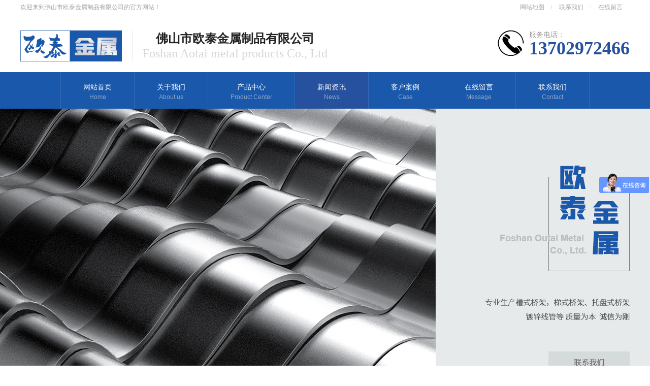

--- FILE ---
content_type: text/html; charset=utf-8
request_url: http://fsot123.com/home/news/news/catid/5.html?page=41
body_size: 4283
content:
<!-- lm2 -->
<!DOCTYPE html>
<html lang="zh-cmn-Hans">
<head>
    <meta charset="UTF-8">
    <meta name="keywords" content="佛山市欧泰金属制品">
    <meta name="description" content="佛山市欧泰金属制品">
    <title>新闻资讯</title>
    <!-- base -->
    <link rel="stylesheet" href="/template/home/css/l-base.css" />
    <link rel="stylesheet" href="/template/home/css/swiper.min.css">
    <script src="/template/home/js/swiper.min.js"></script>
    <script src="/template/home/js/jquery-3.3.1.min.js"></script>
    <!-- end base-->
    <!-- pc -->
    <link rel="stylesheet" href="/template/home/css/l-style.css" />
    <link rel="stylesheet" href="/template/home/css/swiper-ud.min.css">
    <!-- end pc -->
	 
	<meta name="baidu-site-verification" content="WBS4JGefae" />
<script>
(function(){
    var bp = document.createElement(\\\'script\\\');
    var curProtocol = window.location.protocol.split(\\\':\\\')[0];
    if (curProtocol === \\\'https\\\') {
        bp.src = \\\'https://zz.bdstatic.com/linksubmit/push.js\\\';
    }
    else {
        bp.src = \\\'http://push.zhanzhang.baidu.com/push.js\\\';
    }
    var s = document.getElementsByTagName("script")[0];
    s.parentNode.insertBefore(bp, s);
})();
</script>
<script>
var _hmt = _hmt || [];
(function() {
  var hm = document.createElement("script");
  hm.src = "https://hm.baidu.com/hm.js?89869520791e237fde816ccb85e20e7c";
  var s = document.getElementsByTagName("script")[0]; 
  s.parentNode.insertBefore(hm, s);
})();
</script></head>
<body>
<div class="l-head">
    <div class="top">
        <div class="l-wrapper">
            <div class="left l-fl"><p>欢迎来到佛山市欧泰金属制品有限公司的官方网站！</p></div>
            <ul class="right l-fr l-lf">
                <li><a href="/home/map/map/catid/24.html">网站地图</a><span></span></li>
                <li><a href="/home/about/about/catid/22.html">联系我们</a><span></span></li>
                <li><a href="/home/message/message/catid/25.html">在线留言</a></li>
            </ul>
            <div class="l-fc"></div>
        </div>
    </div>
	<div class="middle">
        <div class="l-wrapper">
            <div class="left l-fl">
                <a href="/home/index/index.html"><img class="logo l-fl" src="/uploads/20200521/6e7ef7840bef24150f45ada8a6eb372d.png" alt="logo"/></a>
                <div class="text l-fl l-tc">
					<h1>佛山市欧泰金属制品有限公司</h1><p><span style="font-size: 24px;">Foshan Aotai metal products Co., Ltd</span></p>                </div>
                <div class="l-fc"></div>
            </div>
            <div class="right l-fr">
                <img class="phone l-fl" src="/template/home/img/phone.png" alt=""/>
                <div class="text l-fl">
                    <p>服务电话：</p>
                    <h1>13702972466</h1>
                </div>
                <div class="l-fc"></div>
            </div>
            <div class="l-fc"></div>
        </div>
    </div>
    <div class="nav">
        <div class="l-wrapper">
            <ul id="nav-list" class="l-lf">
                <li><a href="/home/index/index.html"><span>网站首页</span><br/><span>Home</span></a></li>
			
                <li><a href="/home/about/about/catid/38.html"><span>关于我们</span><br/><span>About us</span></a></li>
			
                <li><a href="/home/product/product/catid/13.html"><span>产品中心</span><br/><span>Product Center</span></a></li>
			
                <li><a href="/home/news/news/catid/5.html"><span>新闻资讯</span><br/><span>News</span></a></li>
			
                <li><a href="/home/img/img/catid/4.html"><span>客户案例</span><br/><span>Case</span></a></li>
			
                <li><a href="/home/message/message/catid/25.html"><span>在线留言</span><br/><span>Message</span></a></li>
			
                <li><a href="/home/about/about/catid/22.html"><span>联系我们</span><br/><span>Contact</span></a></li>
      
                <div></div>
            </ul>
			<script>
			var nav_list_a=document.getElementById("nav-list").getElementsByTagName("a");
			var currenturl = document.location.href;
			for(var lm1=0;lm1<nav_list_a.length;lm1++){
				var aurl=nav_list_a[lm1].getAttribute("href");
				if(currenturl.indexOf(aurl)!=-1){
					nav_list_a[0].style.background="none";
					nav_list_a[lm1].classList.add("active");
				}
			}
			</script>
        </div>
    </div>
</div>
<div class="l-banner">
    <div class="swiper-container">
        <div class="swiper-wrapper">
        <div class="swiper-slide">
						<a><img src="/uploads/20200521/dd88b66f095a55b3ef8822645d2118e3.jpg" alt="1"/></a>
					
		</div>
		
        </div>
        <div class="swiper-pagination"></div>
        <!--<div class="swiper-button-next"></div>-->
        <!--<div class="swiper-button-prev"></div>-->
    </div>
    <script>
        var swiper = new Swiper('.l-banner .swiper-container', {
            spaceBetween: 30,
            loop: true,
            centeredSlides: true,
            autoplay: {
                delay: 6000,
                disableOnInteraction: false,
            },
            pagination: {
                el: '.l-banner .swiper-pagination',
                clickable: true,
                renderBullet: function (index, className) {
                    return '<span class="' + className + '">' + (index + 1) + '</span>';
                },
            },
            navigation: {
                nextEl: '.l-banner .swiper-button-next',
                prevEl: '.l-banner .swiper-button-prev',
            },
        });
    </script>
</div>
<div class="lm-search">
    <div class="wrapper l-wrapper">
        <div class="l-lf left">
            <span>热门关键词：</span>
            <a href="/home/product/product/catid/51.html">托盘式桥架</a>、
            <a href="/home/product/product/catid/52.html">槽式桥架</a>、
            <a href="/home/product/product/catid/53.html">梯式桥架</a>、
            <a href="/home/product/product/catid/50.html">镀锌线管</a>、
        </div>
        <div class="l-fr right">
            <form action="/home/search/index.html">
                <input type="text" name="key" value="输入你想要搜索的关键字">
                <input type="submit" value="">
            </form>
        </div>
        <div class="l-fc"></div>
    </div>
</div> 
<div class="l-wrapper" style="margin-top: 45px;margin-bottom: 45px;">
    <div class="l-side l-fl">
        <div class="title">
		
			<h1>新闻资讯</h1>
            <p>News</p>
		
        </div>
        <ul id="side-type" class="type">
			<li>
				<a href="/home/news/news/catid/34.html" alt="行业新闻">行业新闻</a>
						</li>
			<li>
				<a href="/home/news/news/catid/35.html" alt="企业新闻">企业新闻</a>
						</li>
        </ul>
		<!-- 列表页所在栏目高亮 -->
		<script type="text/javascript">
			var side_type_a=document.getElementById("side-type").getElementsByTagName("a");
			var currenturl = document.location.href;
			for(var lm2=0;lm2<side_type_a.length;lm2++){
				var aurl=side_type_a[lm2].getAttribute("href");
				if(currenturl.indexOf(aurl)!=-1){
					side_type_a[lm2].classList.add("active");
				}
			}
		</script>
		<!-- 详情页所在栏目高亮 -->
		 

		<script type="text/javascript">
			var pre_url = '';
			aurl2 = pre_url;
			
			var lm_product_type_a2=document.getElementById("side-type").getElementsByTagName("a");
			for(var lm5=0;lm5<lm_product_type_a2.length;lm5++){
				var sb = lm_product_type_a2[lm5].getAttribute("href");
				if(sb== aurl2){
					lm_product_type_a2[lm5].classList.add("active");
				}
			}
		</script>
        <div class="title">
            <h1>联系我们</h1>
            <p>CONTACT US</p>
        </div>
        <div class="info">
            <h1>佛山市欧泰金属制品有限公司</h1><p><span style="font-size: 18px;">&nbsp;&nbsp;&nbsp; Foshan Aotai metal products Co., Ltd</span></p><p>地址：佛山市顺德区陈村镇合成二宅基路7号二层</p><p>联系人：于经理</p><p>手机：13702972466</p><p>联系人：简经理</p><p>手机：13630031322</p><p>传真：0757-26604282</p>        </div>
    </div>
    <div class="l-right l-fr">
        <div class="l-loca">
            您现在所在的位置：<a href='/home/index/index.html' title='首页'>首页</a>&gt<span>新闻资讯</span>        </div>
        <div class="l-cont"> 
<ul class="l-news">
	<li>
		<div class="text l-fl">
			<h1><a href="/home/news/newsshow/id/17.html">避免铜板出现凹坑</a></h1>
			<p><a href="/home/news/newsshow/id/17.html"> 相信一定有很多人碰到过佛山铜板厂家生产的铜板或者铜带的表面有发生起皮或者凹坑，由于这些原因造成最后东西不能用~ 确实这是个很令人头疼的问题，因为一但表面有凹坑或者麻点，起皮这样的现象就会造成整...</a></p>
		</div>
		<div class="date l-fr">2018-11-01</div>
		<div class="l-fc"></div> 
		<a class="more" href="/home/news/newsshow/id/17.html">查看详情 ></a>
	</li>
	<li>
		<div class="text l-fl">
			<h1><a href="/home/news/newsshow/id/16.html">铜的分类</a></h1>
			<p><a href="/home/news/newsshow/id/16.html">纯铜:呈紫红色﹐又称紫铜。纯铜密度为8.96﹐熔点为1083℃﹐具有优良的导电性﹑导热性﹑延展性和耐蚀性。主要用于制作发电机﹑母线﹑电缆﹑开关装置﹑变压器等电工器材和热交换器﹑管道﹑太阳能加热装...</a></p>
		</div>
		<div class="date l-fr">2018-11-01</div>
		<div class="l-fc"></div> 
		<a class="more" href="/home/news/newsshow/id/16.html">查看详情 ></a>
	</li>
	<li>
		<div class="text l-fl">
			<h1><a href="/home/news/newsshow/id/15.html">铜及其合金牌号的表示方法（GB/T340—1976）</a></h1>
			<p><a href="/home/news/newsshow/id/15.html">根据国家标准GB/T340—1976的规定,有色金属及其合金牌号的表示方法是:(1)产品牌号的命名,以代号字头或元素符号后的成分数字或顺序号结合产品类别或组别名称表示。(2)产品代号,采用标准规...</a></p>
		</div>
		<div class="date l-fr">2018-11-01</div>
		<div class="l-fc"></div> 
		<a class="more" href="/home/news/newsshow/id/15.html">查看详情 ></a>
	</li>
	
</ul>
<div class="l-page l-tc"><ul class="pagination"><li><a href="/home/news/news/catid/5.html?page=40">&laquo;</a></li> <li><a href="/home/news/news/catid/5.html?page=1">1</a></li><li><a href="/home/news/news/catid/5.html?page=2">2</a></li><li class="disabled"><span>...</span></li><li><a href="/home/news/news/catid/5.html?page=33">33</a></li><li><a href="/home/news/news/catid/5.html?page=34">34</a></li><li><a href="/home/news/news/catid/5.html?page=35">35</a></li><li><a href="/home/news/news/catid/5.html?page=36">36</a></li><li><a href="/home/news/news/catid/5.html?page=37">37</a></li><li><a href="/home/news/news/catid/5.html?page=38">38</a></li><li><a href="/home/news/news/catid/5.html?page=39">39</a></li><li><a href="/home/news/news/catid/5.html?page=40">40</a></li><li class="active"><span>41</span></li> <li class="disabled"><span>&raquo;</span></li></ul></div>
        </div>
    </div>
    <div class="l-fc"></div>
</div> 

<div class="l-head">
    <div class="nav">
        <div class="l-wrapper">
            <ul id="nav-list2" class="l-lf">
                <li><a href="/home/index/index.html"><span>网站首页</span><br/><span>Home</span></a></li>
			
                <li><a href="/home/about/about/catid/38.html"><span>关于我们</span><br/><span>About us</span></a></li>
			
                <li><a href="/home/product/product/catid/13.html"><span>产品中心</span><br/><span>Product Center</span></a></li>
			
                <li><a href="/home/news/news/catid/5.html"><span>新闻资讯</span><br/><span>News</span></a></li>
			
                <li><a href="/home/img/img/catid/4.html"><span>客户案例</span><br/><span>Case</span></a></li>
			
                <li><a href="/home/message/message/catid/25.html"><span>在线留言</span><br/><span>Message</span></a></li>
			
                <li><a href="/home/about/about/catid/22.html"><span>联系我们</span><br/><span>Contact</span></a></li>
            
                <div></div>
            </ul>
			<script>
			var nav_list_a=document.getElementById("nav-list2").getElementsByTagName("a");
			var currenturl = document.location.href;
			for(var lm1=0;lm1<nav_list_a.length;lm1++){
				var aurl=nav_list_a[lm1].getAttribute("href");
				if(currenturl.indexOf(aurl)!=-1){
					nav_list_a[0].style.background="none";
					nav_list_a[lm1].classList.add("active");
				}
			}
			</script>
        </div>
	</div>
</div>
<div class="l-foot">
    <div class="l-wrapper">
        <div class="logo l-fl">
            <a href="/home/index/index.html"><img src="/uploads/20200521/6e7ef7840bef24150f45ada8a6eb372d.png" alt="logo"/></a>
        </div>
        <div class="info l-fl">
            <h1>咨询热线：13702972466</h1><p>地址：佛山市顺德区陈村镇合成二宅基路7号二层</p><p>联系人：于经理 &nbsp;手机：13702972466</p><p>联系人：简经理 &nbsp;手机：13630031322&nbsp;&nbsp;&nbsp;&nbsp;&nbsp;&nbsp;</p><p>传真：0757-26604282</p><p>版权所有©佛山市欧泰金属制品有限公司所有&nbsp;&nbsp;</p><p>技术支持：<a href="http://www.it300.cc" target="_self">佛山网站建设&nbsp;</a></p><p><br/></p>			友情链接：
			  
        </div>
        <div class="QRCode l-fr l-tc">
<p><img title="1590570091902887.jpg" alt="于.jpg" src="/uploads/20200527/1590570091902887.jpg"/></p><p>&nbsp;</p>		
        </div>
        <div class="l-fc"></div>
    </div>
</div>
</body>
</html>

--- FILE ---
content_type: text/css
request_url: http://fsot123.com/template/home/css/l-base.css
body_size: 1248
content:
/*框架*/
/*text-align：解决不同浏览器居中问题*/
*{
    margin:0;
    padding:0;
}
body{
    text-align:left;
    font:14px/24px 微软雅黑,Arial,Verdana,sans-serif,"Times New Roman",宋体;
    color:#000;
    background:#fff;
}
input,select{
    font-size:14px;
    vertical-align:middle;
}
/*修正IE5.x和IE6的斜体溢出的bug*/
* html body{
    overflow: visible;
}
* html iframe,
* html frame{
    overflow: auto;
}
* html frameset{
    overflow: hidden;
}
/*end*/
/*强制输入时若内容超出，换行*/
textarea,input{
    word-wrap:break-word;
    word-break:break-all;
    border: none;
    padding:0px;
}
li{
    list-style-type:none;
}
/*当图片作为链接内容，会有默认边框出现，去掉*/
img{
    border:0 none;
}
a, a:link, a:visited, a:hover{
    text-decoration: none;
	color:#000;
}
table,th,td{
	border: 1px solid #000;
	border-collapse: collapse;
	padding: 3px 5px;
}
h1{ font-size:24px;}
h2{ font-size:20px;}
h3{ font-size:18px;}
h4{ font-size:16px;}
h5{ font-size:14px;}
h6{ font-size:12px;}
/*end 框架*/
/*预设*/
.l-fl{
    float: left;
}
.l-fr{
    float: right;
}
/*防止IE BUG*/
.l-fc{
    clear:both;
    height:0px;
    width:100%;
    font-size:1px;
    line-height:0px;
    visibility:hidden;
    overflow:hidden;
}
.l-fc2{
    clear:both;
}
.l-lf{
}
.l-lf>li{
    float: left;
}
.l-lf>div:last-child{
    clear: both;
}
.l-cp{cursor:pointer;}
.l-tl{text-align:left;}
.l-tr{text-align:right;}
.l-tc{text-align:center;}
/*l-wb 强制内容换行；l-wk 强制内容不换行*/
.l-wb{word-break:break-all;word-wrap:break-word;}
.l-wk{word-break:keep-all;word-wrap:normal;}
.l-bs{
    -webkit-box-sizing: border-box;
    -moz-box-sizing: border-box;
    box-sizing: border-box;
}
/*end 预设*/
/*雷同类*/
.l-wrapper{
    width: 1200px;
    margin: 0 auto;
    -webkit-box-sizing: border-box;
    -moz-box-sizing: border-box;
    box-sizing: border-box;
}
.l-wrapper2{
    width: 1000px;
    margin: 0 auto;
    -webkit-box-sizing: border-box;
    -moz-box-sizing: border-box;
    box-sizing: border-box;
}
.l-title{
    padding: 47px 0 22px;
    text-align: center;
}
.l-title p{
    font-family: Arial;
    line-height: 23px;
    font-size: 23px;
    color: #f0f0f0;
}
.l-title h1{
    margin: 7px 0 5px;
    line-height: 36px;
    font-size: 36px;
    color: #242426;
}
.l-title hr{
    display: inline-block;
    width: 370px;
    background: #f0f0f0;
}
.l-title img{
    margin: 13px 0 0;
}
.l-hr{
    width: 10px;
    height: 1px;
    border: none;
    margin: 1px 0;
    background: #000;
}
.l-img{
    display: table-cell;
    text-align: center;
    vertical-align: middle;
    overflow: hidden;
}
.l-img img{
    vertical-align: middle;
}
/*end 雷同类*/


--- FILE ---
content_type: text/css
request_url: http://fsot123.com/template/home/css/l-style.css
body_size: 3370
content:
.m-head,
.m-nav-ce,
.m-banner,
.m-middle,
.m-inside,
.m-foot{
    display: none;
}

.l-head{
}
.l-head .top{
    height: 30px;
    border-bottom: 1px solid #ECE7E9;
    -webkit-box-sizing: border-box;
    -moz-box-sizing: border-box;
    box-sizing: border-box;
    padding: 2px 0 0;
}
.l-head .top *{
    font-size: 12px;
    color: #a0a3a2;
}
.l-head .top .right a{
    padding: 0 14px;
}
.l-head .top .right span{
    display: inline-block;
    width: 1px;
    height: 8px;
    background: #DCDCDC;
    overflow: hidden;
}
.l-head .middle{
    height: 112px;
    -webkit-box-sizing: border-box;
    -moz-box-sizing: border-box;
    box-sizing: border-box;
    padding: 30px 0 0;
}
.l-head .middle .logo{
    width: 200px;
}
.l-head .middle .left .text{
    border-left: 1px solid #EBEBEB;
    margin: 0 0 0 20px;
    padding: 4px 0 0 20px;
}
.l-head .middle .left h1{
    margin: 0 0 5px;
    font-size: 24px;
    color: #242426;
}
.l-head .middle .left p{
    font-family: Nyala;
    font-size: 16px;
    color: #d6d6d6;
}
.l-head .middle .right{
    margin: -4px 0 0;
}
.l-head .middle .right img{
    margin: 4px 10px 0 0;
}
.l-head .middle .right p{
    margin: 0 0 3px;
    color: #949293;
}
.l-head .middle .right h1{
    font-family: Agency FB;
    font-size: 36px;
    color: #25519e;
}
.l-head .nav{
    height: 72px;
    text-align: center;
    background: #1A58AB;
}
.l-head .nav ul{
    display: inline-block;
}
.l-head .nav a{
    display: inline-block;
    border-left: 1px solid #3469B4;
    padding: 12px 44px;
    color: white;
}
.l-head .nav li:nth-child(1) a{
    background: #25519E;
}
.l-head .nav li:hover a{
    background: #25519E;
}
.l-head .nav li a.active{
    background: #25519E!important;
}
.l-head .nav li:nth-last-child(2) a{
    border-right: 1px solid #3469B4;
}
.l-head .nav span:nth-child(1){
    position: relative;
    top: 5px;
}
.l-head .nav span:nth-child(3){
    font-size: 12px;
    color: #8da4ca;
}
.l-middle{
}
.l-middle .prod{
    margin-bottom: 50px;
}
.l-middle .prod .type{
    margin-bottom: 38px;
}
.l-middle .prod .type li{
    display: inline-block;
    float: none;
}
.l-middle .prod .type li a{
    display: block;
    border: 1px solid #D7D7D7;
    margin: 0 2px 4px;
    padding: 8px 70px;
    -webkit-transition: all .3s ease-in-out 0s;
    -moz-transition: all .3s ease-in-out 0s;
    -ms-transition: all .3s ease-in-out 0s;
    -o-transition: all .3s ease-in-out 0s;
    transition: all .3s ease-in-out 0s;
}
.l-middle .prod .type li:hover a{
    border: 1px solid #125AAC;
    background: #125AAC;
    color: white;
}
.l-middle .prod .type li a.active{
    border: 1px solid #125AAC;
    background: #125AAC;
    color: white;
}
.l-middle .prod .prod-list{
	height: 377px;
}
.l-middle .prod .list{
    display: none;
	text-align: center;  
    -webkit-transition: all .3s ease-in-out 0s;
    -moz-transition: all .3s ease-in-out 0s;
    -ms-transition: all .3s ease-in-out 0s;
    -o-transition: all .3s ease-in-out 0s;
    transition: all .3s ease-in-out 0s;
}
.l-middle .prod .list:nth-child(1){
    display: block;
}
.l-middle .prod .list li{
	display: inline-block;
    margin: 0 22px 0 0;
}
.l-middle .prod .list .l-img{
    width: 280px;
    height: 309px;
}
.l-middle .prod .list .l-img img{
    max-width: 280px;
    max-height: 309px;
    -webkit-transition: all .3s ease-in-out 0s;
    -moz-transition: all .3s ease-in-out 0s;
    -ms-transition: all .3s ease-in-out 0s;
    -o-transition: all .3s ease-in-out 0s;
    transition: all .3s ease-in-out 0s;
}
.l-middle .prod .list li:hover .l-img img{
    -webkit-transform: scale(1.1);
    -moz-transform: scale(1.1);
    -ms-transform: scale(1.1);
    -o-transform: scale(1.1);
    transform: scale(1.1);
}
.l-middle .prod .list li:nth-last-child(1){
    margin-right: 0;
}
.l-middle .prod .list li p{
    padding: 22px 0;
    background: #242424;
    -webkit-transition: all .3s ease-in-out 0s;
    -moz-transition: all .3s ease-in-out 0s;
    -ms-transition: all .3s ease-in-out 0s;
    -o-transition: all .3s ease-in-out 0s;
    transition: all .3s ease-in-out 0s;
}
.l-middle .prod .list li:hover p{
    background: #125AAC;
}
.l-middle .prod .list li p a{
    font-weight: bold;
    color: white;
}
.l-middle .case{
    min-height: 838px;
    text-align: center;
    background: url("../img/case-bg.png") no-repeat center bottom;
}
.l-middle .case ul{
    margin: 85px 0 0;
}
.l-middle .case li{
    display: inline-block;
    margin: 0 140px 52px 0;
}
.l-middle .case li:nth-child(3n){
    margin-right: 0;
}
.l-middle .case li .l-img{
    width: 206px;
    height: 156px;
}
.l-middle .case li .l-img img{
    max-width: 206px;
    max-height: 156px;
    -webkit-transition: all .3s ease-in-out 0s;
    -moz-transition: all .3s ease-in-out 0s;
    -ms-transition: all .3s ease-in-out 0s;
    -o-transition: all .3s ease-in-out 0s;
    transition: all .3s ease-in-out 0s;
}
.l-middle .case li:hover .l-img img{
    -webkit-transform: scale(1.1);
    -moz-transform: scale(1.1);
    -ms-transform: scale(1.1);
    -o-transform: scale(1.1);
    transform: scale(1.1);
}
.l-middle .case li p a{
    display: block;
    padding: 18px 0;
    color: white;
    background: #242424;
}
.l-middle .case li:hover p a{
    background: url("../img/case-tb.png") no-repeat center;
}
.l-middle .about{
    height: 950px;
    -webkit-box-sizing: border-box;
    -moz-box-sizing: border-box;
    box-sizing: border-box;
    padding: 151px 0 0;
    background: url("../img/about-bg.png") no-repeat center;
}
.l-middle .about .pic{
    margin: 0 0 0 32px;
}
.l-middle .about .pic .l-img{
	position: relative;
	top: 120px;
	left: -65px;
}
.l-middle .about .pic .l-img img{
    /* max-width: 323px; */
    /* max-height: 428px; */
	width: 390px;
}
.l-middle .about .text{
    width: 525px;
}
.l-middle .about .text h2{
    margin: 38px 0 0;
    font-family: Arial;
    font-size: 23px;
    font-weight: normal;
    color: #535252;
}
.l-middle .about .text h1{
    margin: 5px 0 27px;
    font-size: 23px;
    color: #151515;
}
.l-middle .about .text hr{
    position: relative;
    left: -50px;
    width: 50px;
    height: 2px;
    margin: 10px 0 20px;
    background: #151515;
    border: none;
    background: #000;
}
.l-middle .about .text p{
    line-height: 25px;
    color: #535252;
}
.l-middle .about .text a{
    display: inline-block;
    margin: 80px 0 0;
    padding: 10px 30px;
    border: 1px solid #535252;
    -webkit-transition: all .3s ease-in-out 0s;
    -moz-transition: all .3s ease-in-out 0s;
    -ms-transition: all .3s ease-in-out 0s;
    -o-transition: all .3s ease-in-out 0s;
    transition: all .3s ease-in-out 0s;
}
.l-middle .about .text a:hover{
    border: 1px solid #1A58AB;
    color: white;
    background: #1A58AB;
}
.l-middle .news{
    min-height: 810px;
    text-align: center;
    background: url("../img/news-bg.png") no-repeat center;
}
.l-middle .news .l-title{
    position: relative;
    top: -85px;
}
.l-middle .news li{
    display: inline-block;
}
.l-middle .news .cont *{
    color: white;
}
.l-middle .news .type{
    margin: 0 0 55px;
}
.l-middle .news .type a{
    display: inline-block;
    border: 2px solid #686868;
    padding: 8px 51px;
    font-size: 16px;
    -webkit-transition: all .3s ease-in-out 0s;
    -moz-transition: all .3s ease-in-out 0s;
    -ms-transition: all .3s ease-in-out 0s;
    -o-transition: all .3s ease-in-out 0s;
    transition: all .3s ease-in-out 0s;
}
.l-middle .news .type li:hover a{
    border: 2px solid #1A58AB;
    background: #1A58AB;
}
.l-middle .news .type li a.active {
    border: 2px solid #1A58AB;
    background: #1A58AB;
}
.l-middle .news .list{
    display: none;
}
.l-middle .news .list:nth-child(1){
    display: block;
}
.l-middle .news .list li{
    display: inline-block;
    width: 363px;
    margin: 0 50px 0 0;
}
.l-middle .news .list li:nth-last-child(1){
    margin-right: 0;
}
.l-middle .news .list li .l-img{
    width: 340px;
    height: 250px;
}
.l-middle .news .list li .l-img img{
    max-width: 340px;
    max-height: 250px;
    -webkit-transition: all .3s ease-in-out 0s;
    -moz-transition: all .3s ease-in-out 0s;
    -ms-transition: all .3s ease-in-out 0s;
    -o-transition: all .3s ease-in-out 0s;
    transition: all .3s ease-in-out 0s;
}
.l-middle .news .list li:hover .l-img img{
    -webkit-transform: scale(1.1);
    -moz-transform: scale(1.1);
    -ms-transform: scale(1.1);
    -o-transform: scale(1.1);
    transform: scale(1.1);
}
.l-middle .news .list li div:nth-child(2){
    text-align: left;
}
.l-middle .news .list .date{
    margin: 16px 0 0;
    font-family: Arial;
    font-size: 24px;
}
.l-middle .news .list .title{
    margin: 5px 0;
}
.l-middle .news .list .title a{
    font-size: 16px;
}
.l-middle .news .list .desc a{
    font-size: 12px;
}
.l-middle .news .list .more{
    margin: 20px 0 0;
    font-size: 12px;
}
.l-foot{
    padding: 40px 0 15px;
}
.l-foot .logo{
    margin: 20px 0 0;
}
.l-foot .info{
	max-width: 900px;
    margin: 0 0 0 78px;
}
.l-foot .info h1{
    margin: 0 0 7px;
    font-size: 18px;
    color: #363635;
}
.l-foot .info p{
    color: #616766;
}
.l-foot .QRCode{
    position: relative;
    top: -10px;
}
.lm-search{
    height: 80px;
    -webkit-box-sizing: border-box;
    -moz-box-sizing: border-box;
    box-sizing: border-box;
    background: #F3F3F3;
}
.lm-search .left{
    display: inline-block;
    padding: 29px 0 0;
}
.lm-search .left span{
    color: #4c4c4c;
    font-weight: bold;
}
.lm-search .left a{
    color: #4c4c4c;
}
.lm-search form{
    position: relative;
    top: -3px;
}
.lm-search form input:nth-child(1){
    width: 305px;
    height: 38px;
    border: 1px solid #DFDFDF;
    -webkit-box-sizing: border-box;
    -moz-box-sizing: border-box;
    box-sizing: border-box;
    margin: 25px 0 0;
    padding: 0 0 0 10px;
    background: #fff;
    color: #bababa;
}
.lm-search form input:nth-child(2){
    position: relative;
    top: 12px;
    width: 60px;
    height: 38px;
    border: 1px solid #DFDFDF;
    background: url("../img/search.png") no-repeat center;
}
.l-side{
    width: 268px;
}
.l-side .title{
    width: 268px;
    height: 99px;
    -webkit-box-sizing: border-box;
    -moz-box-sizing: border-box;
    box-sizing: border-box;
    padding: 28px 0 0;
    text-align: center;
    background: url("../img/side-tb.png") no-repeat center;
}
.l-side .title *{
    color: white;
}
.l-side .title h1{
    margin: 0 0 2px;
    font-size: 24px;
}
.l-side .title p{
    font-size: 12px;
}
.l-side .type a{
    display: block;
    border: 1px solid #0059B4;
    padding: 16px 0;
    text-align: center;
    color: white;
    background: #0059B4;
}
.l-side .type>li{
	position: relative;
}
.l-side .type>li ul{
	display: none;
	position: absolute;
	top: 0;
	left: 269px;
	width: 268px;
	z-index: 999;
}
.l-side .type li:hover ul{
	display:block;
}
.l-side .type li:hover>a{
    border: 1px solid #1F68BD;
    background: #1350A6;
}
.l-side .type li a.active{
    border: 1px solid #1F68BD;
    background: #1350A6;
}
.l-side .info{
    
    -webkit-box-sizing: border-box;
    -moz-box-sizing: border-box;
    box-sizing: border-box;
    padding: 10px 0;
    background: url("../img/ctct-bg.png") no-repeat center;
	background-size:100% 100%;
}
.l-side .info h1{
    white-space: nowrap;
	text-align: center;
    font-size: 16px;
    color: #3b3b3a;
}
.l-side .info h1+p{
    position: relative;
    left: -58px;
    white-space: nowrap;
    -webkit-transform: scale(1);
    -moz-transform: scale(1);
    -ms-transform: scale(1);
    -o-transform: scale(1);
    transform: scale(.65);
    color: #7b7575;
}
.l-side .info>p{
    margin-left: 3em;
    padding: 3px 20px;
    text-indent: -3em;
    color: #616766;
}
.l-right{
    width: 890px;
}
.l-loca,
.l-loca *,
.l-loca a{
    color: #8e8e8e;
}
.l-loca{
    border-bottom: 1px solid #ECECEC;
    margin: 0 0 20px;
    padding-bottom: 5px;
}
.l-ctct .info p{
    line-height: 28px;
    color: #616767;
}
.l-ctct .QRCode{
    margin: 0 70px 0 0; 
}
.l-ctct .map{
	margin: 30px 0 0;
}
.l-prod{
    text-align: center;
}
.l-prod li{
    display: inline-block;
	float: left;
    margin: 0 20px 39px 0;
    text-align: center;
}
.l-prod li:nth-child(3n){
    margin-right: 0;
}
.l-prod li .l-img{
    width: 280px;
    height: 309px;
}
.l-prod li .l-img img{
    max-width: 280px;
    max-height: 309px;
    -webkit-transition: all .3s ease-in-out 0s;
    -moz-transition: all .3s ease-in-out 0s;
    -ms-transition: all .3s ease-in-out 0s;
    -o-transition: all .3s ease-in-out 0s;
    transition: all .3s ease-in-out 0s;
}
.l-prod li:hover .l-img img{
    -webkit-transform: scale(1.1);
    -moz-transform: scale(1.1);
    -ms-transform: scale(1.1);
    -o-transform: scale(1.1);
    transform: scale(1.1);
}
.l-prod li p a{
    display: block;
    padding: 21px 0;
    font-weight: bold;
    color: white;
    background: #242424;
    -webkit-transition: all .3s ease-in-out 0s;
    -moz-transition: all .3s ease-in-out 0s;
    -ms-transition: all .3s ease-in-out 0s;
    -o-transition: all .3s ease-in-out 0s;
    transition: all .3s ease-in-out 0s;
}
.l-prod li:hover p a{
    background: #125AAC;
}
.l-news{
    padding: 0 0 35px;
}
.l-news li{
    border-bottom: 1px solid #EDEDED;
    padding: 31px 27px 16px;
}
.l-news li:hover{
    -webkit-box-shadow: 0px 1px 23px 1px #dadadab5;
    -moz-box-shadow: 0px 1px 23px 1px #dadadab5;
    box-shadow: 0px 1px 23px 1px #dadadab5;
}
.l-news .text{
    width: 700px;
}
.l-news h1{
    margin: 0 0 10px;
}
.l-news h1 a{
    font-size: 16px;
    font-weight: normal;
    color: #4d4d4d;
}
.l-news p{
    height: 44px;
    overflow: hidden;
}
.l-news p a{
    color: #9b9a9a;
}
.l-news .date{
    color: #9b9a9a;
}
.l-news .more{
    display: inline-block;
    margin: 17px 0 0;
    color: #9b9a9a;
}
.pagination{
	display: inline-block;
	margin-top: 45px;
}
.pagination li{
	float: left;
	border: 1px solid #EEEEEE;
	margin-right: 5px;
	padding: 5px 7px;
	width: 20px;
	text-align: center;
}
.pagination .active{
	color: white;
	background: #1A58AB;
}
.pagination li span,
.pagination li a{
	font-size: 16px;
	text-align: center;
	display: inline-block;
}
.l-prodS>h1{
	margin: 0 0 5px;
	font-size: 16px;
}
.l-prodS>p{
	margin: 0 0 20px;
}
.l-prodS>img{
	margin: 20px 0;
}
.l-sx{
	margin: 20px 0 0;
}
.lm_message{
	margin: 0 0 50px 0;
}
.lm_message .write>div{
	margin-bottom: 20px;
}
.lm_message .write>div span{
	display:-moz-inline-box;
	display:inline-block;
	width:59px;
}
.lm_message .write input{
	border:1px solid #A9A9A9;
	width: 315px;
	height: 40px;
	padding: 0 0 0 10px;
}
.lm_message .write textarea{
	border:1px solid #A9A9A9;
	width: 545px;
	height: 180px;
	padding: 10px 0 0 10px;
	color: #757575;
}
.lm_message .write div:nth-last-child(2) span{
	position: relative;
	top: -170px;
}
.lm_message .write div:last-child input:nth-last-child(2){
	width: 90px;
}
.lm_message .write div:nth-last-child(1){
	margin-top: -23px;
}
.lm_message .write img{
	height: 42px;
	margin-left: 10px;
	position: relative;
	top: 17px;
}
.lm_message .submit{
	clear: both;
	margin: 0 0 0 59px;
}
.lm_message .submit input{
	width: 127px;
	height: 44px;
	border: none;
	-moz-border-radius: 2px; 
	-webkit-border-radius: 2px;
	border-radius: 2px; 
	margin: 0 40px 0 0;
	background: #EA5504;
	color: white;
}
.lm_message .submit input:nth-child(1){
	background: url(../img/submit-bg.png) no-repeat center;
}
.lm_message .submit input:nth-child(2){
	background: url(../img/submit-bg2.png) no-repeat center;
}
.lm-map{
	margin: 0 0 30px;
}
.lm-map .list{
	padding: 10px 0;
	border-bottom: 1px dotted #CCCCCC;
}
.lm-map>div:nth-last-child(2){
	border: none;
}
.lm-map h3{
	margin: 0 0 5px;
}
.lm-map h3 a{
	font-size: 14px;
}
.lm-map .two{
	padding: 0 0 0 10px;
}
.lm-map .two a{
	display: inline-block;
	padding: 4px 15px 4px 0;
}

--- FILE ---
content_type: text/css
request_url: http://fsot123.com/template/home/css/swiper-ud.min.css
body_size: 938
content:
.swiper-container {
    width: 100%;
}
.swiper-slide {
    text-align: center;
    font-size: 18px;
    background: #fff;
    overflow: hidden;
}
/*��ҳ*/
.swiper-button-next,
.swiper-button-prev{position:absolute;top:50%;width:27px;height:44px;margin-top:-22px;z-index:10;cursor:pointer;background-size:27px 44px;background-position:center;background-repeat:no-repeat}

.swiper-button-prev,
.swiper-container-rtl .swiper-button-next{background-image:url("data:image/svg+xml;charset=utf-8,%3Csvg%20xmlns%3D'http%3A%2F%2Fwww.w3.org%2F2000%2Fsvg'%20viewBox%3D'0%200%2027%2044'%3E%3Cpath%20d%3D'M0%2C22L22%2C0l2.1%2C2.1L4.2%2C22l19.9%2C19.9L22%2C44L0%2C22L0%2C22L0%2C22z'%20fill%3D'%23007aff'%2F%3E%3C%2Fsvg%3E");left:10px;right:auto}

.swiper-button-next,
.swiper-container-rtl .swiper-button-prev{background-image:url("data:image/svg+xml;charset=utf-8,%3Csvg%20xmlns%3D'http%3A%2F%2Fwww.w3.org%2F2000%2Fsvg'%20viewBox%3D'0%200%2027%2044'%3E%3Cpath%20d%3D'M27%2C22L27%2C22L5%2C44l-2.1-2.1L22.8%2C22L2.9%2C2.1L5%2C0L27%2C22L27%2C22z'%20fill%3D'%23007aff'%2F%3E%3C%2Fsvg%3E");right:10px;left:auto}
/*end ��ҳ*/
/*�±�*/
.swiper-pagination{display: inline-block;}
.swiper-container-horizontal>.swiper-pagination-bullets,
.swiper-pagination-custom,
.swiper-pagination-fraction{bottom:10px;left:0;width:100%}

.swiper-pagination-bullet{width:8px;height:8px;display:inline-block;border-radius:100%;background:#000;opacity:.2}

.swiper-pagination-bullet-active{opacity:1;background:#007aff}
/*end �±�*/
/*style*/
.l-banner .swiper-container {
    width: 100%;
    /*height: 500px;*/
}
.l-banner .swiper-slide {
    text-align: center;
    font-size: 18px;
    background: #fff;
    display: -webkit-box;
    display: -ms-flexbox;
    display: -webkit-flex;
    display: flex;
    -webkit-box-pack: center;
    -ms-flex-pack: center;
    -webkit-justify-content: center;
    justify-content: center;
    -webkit-box-align: center;
    -ms-flex-align: center;
    -webkit-align-items: center;
    align-items: center;
    overflow: hidden;
}
.l-banner .swiper-slide img{
    display: block;
}
.l-banner .swiper-pagination{display: inline-block;}
.l-banner .swiper-container-horizontal>.swiper-pagination-bullets,
.l-banner .swiper-pagination-custom,
.l-banner .swiper-pagination-fraction{bottom:25px;left:0;width:100%}

.l-banner .swiper-pagination-bullet{width:30px;height:30px;display:inline-block;border-radius:0%;background:#000;opacity:.2;color:white;
    -webkit-box-sizing: border-box;
    -moz-box-sizing: border-box;
    box-sizing: border-box;
    padding: 3px 0 0;}

.l-banner .swiper-pagination-bullet-active{opacity:1;background:#1A58AB}
/*end style*/

